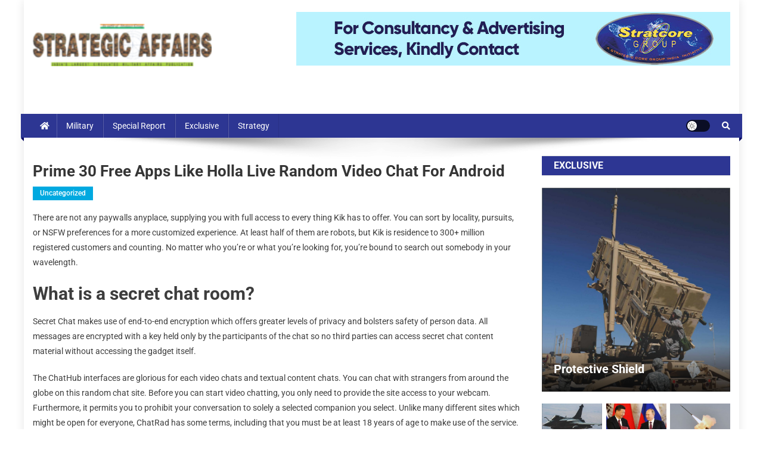

--- FILE ---
content_type: text/html; charset=UTF-8
request_url: http://www.strategic-affairs.com/prime-30-free-apps-like-holla-live-random-video-chat-for-android/
body_size: 19107
content:
<!doctype html>
<html lang="en">
<head>
<meta charset="UTF-8">
<meta name="viewport" content="width=device-width, initial-scale=1">
<link rel="profile" href="http://gmpg.org/xfn/11">

<meta name='robots' content='index, follow, max-image-preview:large, max-snippet:-1, max-video-preview:-1' />
	<style>img:is([sizes="auto" i], [sizes^="auto," i]) { contain-intrinsic-size: 3000px 1500px }</style>
	
	<!-- This site is optimized with the Yoast SEO plugin v26.2 - https://yoast.com/wordpress/plugins/seo/ -->
	<title>Prime 30 Free Apps Like Holla Live Random Video Chat For Android - Strategic Affairs</title>
	<link rel="canonical" href="http://www.strategic-affairs.com/prime-30-free-apps-like-holla-live-random-video-chat-for-android/" />
	<meta property="og:locale" content="en_US" />
	<meta property="og:type" content="article" />
	<meta property="og:title" content="Prime 30 Free Apps Like Holla Live Random Video Chat For Android - Strategic Affairs" />
	<meta property="og:description" content="There are not any paywalls anyplace, supplying you with full access to every thing Kik has to offer. You can sort by locality, pursuits, or NSFW preferences for a more customized experience. At least half of them are robots, but Kik is residence to 300+ million registered customers and counting. No matter who you&#8217;re or [&hellip;]" />
	<meta property="og:url" content="http://www.strategic-affairs.com/prime-30-free-apps-like-holla-live-random-video-chat-for-android/" />
	<meta property="og:site_name" content="Strategic Affairs" />
	<meta property="article:published_time" content="2024-01-16T12:39:42+00:00" />
	<meta property="article:modified_time" content="2024-02-20T16:09:45+00:00" />
	<meta name="author" content="demo" />
	<meta name="twitter:card" content="summary_large_image" />
	<meta name="twitter:label1" content="Written by" />
	<meta name="twitter:data1" content="" />
	<meta name="twitter:label2" content="Est. reading time" />
	<meta name="twitter:data2" content="8 minutes" />
	<script type="application/ld+json" class="yoast-schema-graph">{"@context":"https://schema.org","@graph":[{"@type":"Article","@id":"http://www.strategic-affairs.com/prime-30-free-apps-like-holla-live-random-video-chat-for-android/#article","isPartOf":{"@id":"http://www.strategic-affairs.com/prime-30-free-apps-like-holla-live-random-video-chat-for-android/"},"author":{"name":"demo","@id":"https://www.strategic-affairs.com/#/schema/person/4f85a00edf022a2b5a05cec52e9fbe27"},"headline":"Prime 30 Free Apps Like Holla Live Random Video Chat For Android","datePublished":"2024-01-16T12:39:42+00:00","dateModified":"2024-02-20T16:09:45+00:00","mainEntityOfPage":{"@id":"http://www.strategic-affairs.com/prime-30-free-apps-like-holla-live-random-video-chat-for-android/"},"wordCount":1700,"publisher":{"@id":"https://www.strategic-affairs.com/#organization"},"inLanguage":"en"},{"@type":"WebPage","@id":"http://www.strategic-affairs.com/prime-30-free-apps-like-holla-live-random-video-chat-for-android/","url":"http://www.strategic-affairs.com/prime-30-free-apps-like-holla-live-random-video-chat-for-android/","name":"Prime 30 Free Apps Like Holla Live Random Video Chat For Android - Strategic Affairs","isPartOf":{"@id":"https://www.strategic-affairs.com/#website"},"datePublished":"2024-01-16T12:39:42+00:00","dateModified":"2024-02-20T16:09:45+00:00","breadcrumb":{"@id":"http://www.strategic-affairs.com/prime-30-free-apps-like-holla-live-random-video-chat-for-android/#breadcrumb"},"inLanguage":"en","potentialAction":[{"@type":"ReadAction","target":["http://www.strategic-affairs.com/prime-30-free-apps-like-holla-live-random-video-chat-for-android/"]}]},{"@type":"BreadcrumbList","@id":"http://www.strategic-affairs.com/prime-30-free-apps-like-holla-live-random-video-chat-for-android/#breadcrumb","itemListElement":[{"@type":"ListItem","position":1,"name":"Home","item":"https://www.strategic-affairs.com/"},{"@type":"ListItem","position":2,"name":"Prime 30 Free Apps Like Holla Live Random Video Chat For Android"}]},{"@type":"WebSite","@id":"https://www.strategic-affairs.com/#website","url":"https://www.strategic-affairs.com/","name":"Strategic Affairs","description":"","publisher":{"@id":"https://www.strategic-affairs.com/#organization"},"potentialAction":[{"@type":"SearchAction","target":{"@type":"EntryPoint","urlTemplate":"https://www.strategic-affairs.com/?s={search_term_string}"},"query-input":{"@type":"PropertyValueSpecification","valueRequired":true,"valueName":"search_term_string"}}],"inLanguage":"en"},{"@type":"Organization","@id":"https://www.strategic-affairs.com/#organization","name":"Strategic Affairs","url":"https://www.strategic-affairs.com/","logo":{"@type":"ImageObject","inLanguage":"en","@id":"https://www.strategic-affairs.com/#/schema/logo/image/","url":"http://www.strategic-affairs.com/wp-content/uploads/2021/07/cropped-logo-1-1.png","contentUrl":"http://www.strategic-affairs.com/wp-content/uploads/2021/07/cropped-logo-1-1.png","width":189,"height":45,"caption":"Strategic Affairs"},"image":{"@id":"https://www.strategic-affairs.com/#/schema/logo/image/"}},{"@type":"Person","@id":"https://www.strategic-affairs.com/#/schema/person/4f85a00edf022a2b5a05cec52e9fbe27","name":"demo","sameAs":["http://www.strategic-affairs.com"],"url":"http://www.strategic-affairs.com/author/admin/"}]}</script>
	<!-- / Yoast SEO plugin. -->


<link rel='dns-prefetch' href='//fonts.googleapis.com' />
<link rel="alternate" type="application/rss+xml" title="Strategic Affairs &raquo; Feed" href="http://www.strategic-affairs.com/feed/" />
<link rel="alternate" type="application/rss+xml" title="Strategic Affairs &raquo; Comments Feed" href="http://www.strategic-affairs.com/comments/feed/" />
<link rel="alternate" type="application/rss+xml" title="Strategic Affairs &raquo; Prime 30 Free Apps Like Holla Live Random Video Chat For Android Comments Feed" href="http://www.strategic-affairs.com/prime-30-free-apps-like-holla-live-random-video-chat-for-android/feed/" />
<script type="text/javascript">
/* <![CDATA[ */
window._wpemojiSettings = {"baseUrl":"https:\/\/s.w.org\/images\/core\/emoji\/16.0.1\/72x72\/","ext":".png","svgUrl":"https:\/\/s.w.org\/images\/core\/emoji\/16.0.1\/svg\/","svgExt":".svg","source":{"concatemoji":"http:\/\/www.strategic-affairs.com\/wp-includes\/js\/wp-emoji-release.min.js?ver=6.8.3"}};
/*! This file is auto-generated */
!function(s,n){var o,i,e;function c(e){try{var t={supportTests:e,timestamp:(new Date).valueOf()};sessionStorage.setItem(o,JSON.stringify(t))}catch(e){}}function p(e,t,n){e.clearRect(0,0,e.canvas.width,e.canvas.height),e.fillText(t,0,0);var t=new Uint32Array(e.getImageData(0,0,e.canvas.width,e.canvas.height).data),a=(e.clearRect(0,0,e.canvas.width,e.canvas.height),e.fillText(n,0,0),new Uint32Array(e.getImageData(0,0,e.canvas.width,e.canvas.height).data));return t.every(function(e,t){return e===a[t]})}function u(e,t){e.clearRect(0,0,e.canvas.width,e.canvas.height),e.fillText(t,0,0);for(var n=e.getImageData(16,16,1,1),a=0;a<n.data.length;a++)if(0!==n.data[a])return!1;return!0}function f(e,t,n,a){switch(t){case"flag":return n(e,"\ud83c\udff3\ufe0f\u200d\u26a7\ufe0f","\ud83c\udff3\ufe0f\u200b\u26a7\ufe0f")?!1:!n(e,"\ud83c\udde8\ud83c\uddf6","\ud83c\udde8\u200b\ud83c\uddf6")&&!n(e,"\ud83c\udff4\udb40\udc67\udb40\udc62\udb40\udc65\udb40\udc6e\udb40\udc67\udb40\udc7f","\ud83c\udff4\u200b\udb40\udc67\u200b\udb40\udc62\u200b\udb40\udc65\u200b\udb40\udc6e\u200b\udb40\udc67\u200b\udb40\udc7f");case"emoji":return!a(e,"\ud83e\udedf")}return!1}function g(e,t,n,a){var r="undefined"!=typeof WorkerGlobalScope&&self instanceof WorkerGlobalScope?new OffscreenCanvas(300,150):s.createElement("canvas"),o=r.getContext("2d",{willReadFrequently:!0}),i=(o.textBaseline="top",o.font="600 32px Arial",{});return e.forEach(function(e){i[e]=t(o,e,n,a)}),i}function t(e){var t=s.createElement("script");t.src=e,t.defer=!0,s.head.appendChild(t)}"undefined"!=typeof Promise&&(o="wpEmojiSettingsSupports",i=["flag","emoji"],n.supports={everything:!0,everythingExceptFlag:!0},e=new Promise(function(e){s.addEventListener("DOMContentLoaded",e,{once:!0})}),new Promise(function(t){var n=function(){try{var e=JSON.parse(sessionStorage.getItem(o));if("object"==typeof e&&"number"==typeof e.timestamp&&(new Date).valueOf()<e.timestamp+604800&&"object"==typeof e.supportTests)return e.supportTests}catch(e){}return null}();if(!n){if("undefined"!=typeof Worker&&"undefined"!=typeof OffscreenCanvas&&"undefined"!=typeof URL&&URL.createObjectURL&&"undefined"!=typeof Blob)try{var e="postMessage("+g.toString()+"("+[JSON.stringify(i),f.toString(),p.toString(),u.toString()].join(",")+"));",a=new Blob([e],{type:"text/javascript"}),r=new Worker(URL.createObjectURL(a),{name:"wpTestEmojiSupports"});return void(r.onmessage=function(e){c(n=e.data),r.terminate(),t(n)})}catch(e){}c(n=g(i,f,p,u))}t(n)}).then(function(e){for(var t in e)n.supports[t]=e[t],n.supports.everything=n.supports.everything&&n.supports[t],"flag"!==t&&(n.supports.everythingExceptFlag=n.supports.everythingExceptFlag&&n.supports[t]);n.supports.everythingExceptFlag=n.supports.everythingExceptFlag&&!n.supports.flag,n.DOMReady=!1,n.readyCallback=function(){n.DOMReady=!0}}).then(function(){return e}).then(function(){var e;n.supports.everything||(n.readyCallback(),(e=n.source||{}).concatemoji?t(e.concatemoji):e.wpemoji&&e.twemoji&&(t(e.twemoji),t(e.wpemoji)))}))}((window,document),window._wpemojiSettings);
/* ]]> */
</script>
<link rel='stylesheet' id='hfe-widgets-style-css' href='http://www.strategic-affairs.com/wp-content/plugins/header-footer-elementor/inc/widgets-css/frontend.css?ver=2.6.1' type='text/css' media='all' />
<link rel='stylesheet' id='pfc-style-css' href='http://www.strategic-affairs.com/wp-content/plugins/posts-from-category/assets/pfc-style.css?ver=6.8.3' type='text/css' media='all' />
<style id='wp-emoji-styles-inline-css' type='text/css'>

	img.wp-smiley, img.emoji {
		display: inline !important;
		border: none !important;
		box-shadow: none !important;
		height: 1em !important;
		width: 1em !important;
		margin: 0 0.07em !important;
		vertical-align: -0.1em !important;
		background: none !important;
		padding: 0 !important;
	}
</style>
<link rel='stylesheet' id='wp-block-library-css' href='http://www.strategic-affairs.com/wp-includes/css/dist/block-library/style.min.css?ver=6.8.3' type='text/css' media='all' />
<style id='classic-theme-styles-inline-css' type='text/css'>
/*! This file is auto-generated */
.wp-block-button__link{color:#fff;background-color:#32373c;border-radius:9999px;box-shadow:none;text-decoration:none;padding:calc(.667em + 2px) calc(1.333em + 2px);font-size:1.125em}.wp-block-file__button{background:#32373c;color:#fff;text-decoration:none}
</style>
<link rel='stylesheet' id='wpblog-post-layouts-block-style-css' href='http://www.strategic-affairs.com/wp-content/plugins/wp-blog-post-layouts/includes/assets/css/build.css?ver=1.1.4' type='text/css' media='all' />
<style id='global-styles-inline-css' type='text/css'>
:root{--wp--preset--aspect-ratio--square: 1;--wp--preset--aspect-ratio--4-3: 4/3;--wp--preset--aspect-ratio--3-4: 3/4;--wp--preset--aspect-ratio--3-2: 3/2;--wp--preset--aspect-ratio--2-3: 2/3;--wp--preset--aspect-ratio--16-9: 16/9;--wp--preset--aspect-ratio--9-16: 9/16;--wp--preset--color--black: #000000;--wp--preset--color--cyan-bluish-gray: #abb8c3;--wp--preset--color--white: #ffffff;--wp--preset--color--pale-pink: #f78da7;--wp--preset--color--vivid-red: #cf2e2e;--wp--preset--color--luminous-vivid-orange: #ff6900;--wp--preset--color--luminous-vivid-amber: #fcb900;--wp--preset--color--light-green-cyan: #7bdcb5;--wp--preset--color--vivid-green-cyan: #00d084;--wp--preset--color--pale-cyan-blue: #8ed1fc;--wp--preset--color--vivid-cyan-blue: #0693e3;--wp--preset--color--vivid-purple: #9b51e0;--wp--preset--gradient--vivid-cyan-blue-to-vivid-purple: linear-gradient(135deg,rgba(6,147,227,1) 0%,rgb(155,81,224) 100%);--wp--preset--gradient--light-green-cyan-to-vivid-green-cyan: linear-gradient(135deg,rgb(122,220,180) 0%,rgb(0,208,130) 100%);--wp--preset--gradient--luminous-vivid-amber-to-luminous-vivid-orange: linear-gradient(135deg,rgba(252,185,0,1) 0%,rgba(255,105,0,1) 100%);--wp--preset--gradient--luminous-vivid-orange-to-vivid-red: linear-gradient(135deg,rgba(255,105,0,1) 0%,rgb(207,46,46) 100%);--wp--preset--gradient--very-light-gray-to-cyan-bluish-gray: linear-gradient(135deg,rgb(238,238,238) 0%,rgb(169,184,195) 100%);--wp--preset--gradient--cool-to-warm-spectrum: linear-gradient(135deg,rgb(74,234,220) 0%,rgb(151,120,209) 20%,rgb(207,42,186) 40%,rgb(238,44,130) 60%,rgb(251,105,98) 80%,rgb(254,248,76) 100%);--wp--preset--gradient--blush-light-purple: linear-gradient(135deg,rgb(255,206,236) 0%,rgb(152,150,240) 100%);--wp--preset--gradient--blush-bordeaux: linear-gradient(135deg,rgb(254,205,165) 0%,rgb(254,45,45) 50%,rgb(107,0,62) 100%);--wp--preset--gradient--luminous-dusk: linear-gradient(135deg,rgb(255,203,112) 0%,rgb(199,81,192) 50%,rgb(65,88,208) 100%);--wp--preset--gradient--pale-ocean: linear-gradient(135deg,rgb(255,245,203) 0%,rgb(182,227,212) 50%,rgb(51,167,181) 100%);--wp--preset--gradient--electric-grass: linear-gradient(135deg,rgb(202,248,128) 0%,rgb(113,206,126) 100%);--wp--preset--gradient--midnight: linear-gradient(135deg,rgb(2,3,129) 0%,rgb(40,116,252) 100%);--wp--preset--font-size--small: 13px;--wp--preset--font-size--medium: 20px;--wp--preset--font-size--large: 36px;--wp--preset--font-size--x-large: 42px;--wp--preset--spacing--20: 0.44rem;--wp--preset--spacing--30: 0.67rem;--wp--preset--spacing--40: 1rem;--wp--preset--spacing--50: 1.5rem;--wp--preset--spacing--60: 2.25rem;--wp--preset--spacing--70: 3.38rem;--wp--preset--spacing--80: 5.06rem;--wp--preset--shadow--natural: 6px 6px 9px rgba(0, 0, 0, 0.2);--wp--preset--shadow--deep: 12px 12px 50px rgba(0, 0, 0, 0.4);--wp--preset--shadow--sharp: 6px 6px 0px rgba(0, 0, 0, 0.2);--wp--preset--shadow--outlined: 6px 6px 0px -3px rgba(255, 255, 255, 1), 6px 6px rgba(0, 0, 0, 1);--wp--preset--shadow--crisp: 6px 6px 0px rgba(0, 0, 0, 1);}:where(.is-layout-flex){gap: 0.5em;}:where(.is-layout-grid){gap: 0.5em;}body .is-layout-flex{display: flex;}.is-layout-flex{flex-wrap: wrap;align-items: center;}.is-layout-flex > :is(*, div){margin: 0;}body .is-layout-grid{display: grid;}.is-layout-grid > :is(*, div){margin: 0;}:where(.wp-block-columns.is-layout-flex){gap: 2em;}:where(.wp-block-columns.is-layout-grid){gap: 2em;}:where(.wp-block-post-template.is-layout-flex){gap: 1.25em;}:where(.wp-block-post-template.is-layout-grid){gap: 1.25em;}.has-black-color{color: var(--wp--preset--color--black) !important;}.has-cyan-bluish-gray-color{color: var(--wp--preset--color--cyan-bluish-gray) !important;}.has-white-color{color: var(--wp--preset--color--white) !important;}.has-pale-pink-color{color: var(--wp--preset--color--pale-pink) !important;}.has-vivid-red-color{color: var(--wp--preset--color--vivid-red) !important;}.has-luminous-vivid-orange-color{color: var(--wp--preset--color--luminous-vivid-orange) !important;}.has-luminous-vivid-amber-color{color: var(--wp--preset--color--luminous-vivid-amber) !important;}.has-light-green-cyan-color{color: var(--wp--preset--color--light-green-cyan) !important;}.has-vivid-green-cyan-color{color: var(--wp--preset--color--vivid-green-cyan) !important;}.has-pale-cyan-blue-color{color: var(--wp--preset--color--pale-cyan-blue) !important;}.has-vivid-cyan-blue-color{color: var(--wp--preset--color--vivid-cyan-blue) !important;}.has-vivid-purple-color{color: var(--wp--preset--color--vivid-purple) !important;}.has-black-background-color{background-color: var(--wp--preset--color--black) !important;}.has-cyan-bluish-gray-background-color{background-color: var(--wp--preset--color--cyan-bluish-gray) !important;}.has-white-background-color{background-color: var(--wp--preset--color--white) !important;}.has-pale-pink-background-color{background-color: var(--wp--preset--color--pale-pink) !important;}.has-vivid-red-background-color{background-color: var(--wp--preset--color--vivid-red) !important;}.has-luminous-vivid-orange-background-color{background-color: var(--wp--preset--color--luminous-vivid-orange) !important;}.has-luminous-vivid-amber-background-color{background-color: var(--wp--preset--color--luminous-vivid-amber) !important;}.has-light-green-cyan-background-color{background-color: var(--wp--preset--color--light-green-cyan) !important;}.has-vivid-green-cyan-background-color{background-color: var(--wp--preset--color--vivid-green-cyan) !important;}.has-pale-cyan-blue-background-color{background-color: var(--wp--preset--color--pale-cyan-blue) !important;}.has-vivid-cyan-blue-background-color{background-color: var(--wp--preset--color--vivid-cyan-blue) !important;}.has-vivid-purple-background-color{background-color: var(--wp--preset--color--vivid-purple) !important;}.has-black-border-color{border-color: var(--wp--preset--color--black) !important;}.has-cyan-bluish-gray-border-color{border-color: var(--wp--preset--color--cyan-bluish-gray) !important;}.has-white-border-color{border-color: var(--wp--preset--color--white) !important;}.has-pale-pink-border-color{border-color: var(--wp--preset--color--pale-pink) !important;}.has-vivid-red-border-color{border-color: var(--wp--preset--color--vivid-red) !important;}.has-luminous-vivid-orange-border-color{border-color: var(--wp--preset--color--luminous-vivid-orange) !important;}.has-luminous-vivid-amber-border-color{border-color: var(--wp--preset--color--luminous-vivid-amber) !important;}.has-light-green-cyan-border-color{border-color: var(--wp--preset--color--light-green-cyan) !important;}.has-vivid-green-cyan-border-color{border-color: var(--wp--preset--color--vivid-green-cyan) !important;}.has-pale-cyan-blue-border-color{border-color: var(--wp--preset--color--pale-cyan-blue) !important;}.has-vivid-cyan-blue-border-color{border-color: var(--wp--preset--color--vivid-cyan-blue) !important;}.has-vivid-purple-border-color{border-color: var(--wp--preset--color--vivid-purple) !important;}.has-vivid-cyan-blue-to-vivid-purple-gradient-background{background: var(--wp--preset--gradient--vivid-cyan-blue-to-vivid-purple) !important;}.has-light-green-cyan-to-vivid-green-cyan-gradient-background{background: var(--wp--preset--gradient--light-green-cyan-to-vivid-green-cyan) !important;}.has-luminous-vivid-amber-to-luminous-vivid-orange-gradient-background{background: var(--wp--preset--gradient--luminous-vivid-amber-to-luminous-vivid-orange) !important;}.has-luminous-vivid-orange-to-vivid-red-gradient-background{background: var(--wp--preset--gradient--luminous-vivid-orange-to-vivid-red) !important;}.has-very-light-gray-to-cyan-bluish-gray-gradient-background{background: var(--wp--preset--gradient--very-light-gray-to-cyan-bluish-gray) !important;}.has-cool-to-warm-spectrum-gradient-background{background: var(--wp--preset--gradient--cool-to-warm-spectrum) !important;}.has-blush-light-purple-gradient-background{background: var(--wp--preset--gradient--blush-light-purple) !important;}.has-blush-bordeaux-gradient-background{background: var(--wp--preset--gradient--blush-bordeaux) !important;}.has-luminous-dusk-gradient-background{background: var(--wp--preset--gradient--luminous-dusk) !important;}.has-pale-ocean-gradient-background{background: var(--wp--preset--gradient--pale-ocean) !important;}.has-electric-grass-gradient-background{background: var(--wp--preset--gradient--electric-grass) !important;}.has-midnight-gradient-background{background: var(--wp--preset--gradient--midnight) !important;}.has-small-font-size{font-size: var(--wp--preset--font-size--small) !important;}.has-medium-font-size{font-size: var(--wp--preset--font-size--medium) !important;}.has-large-font-size{font-size: var(--wp--preset--font-size--large) !important;}.has-x-large-font-size{font-size: var(--wp--preset--font-size--x-large) !important;}
:where(.wp-block-post-template.is-layout-flex){gap: 1.25em;}:where(.wp-block-post-template.is-layout-grid){gap: 1.25em;}
:where(.wp-block-columns.is-layout-flex){gap: 2em;}:where(.wp-block-columns.is-layout-grid){gap: 2em;}
:root :where(.wp-block-pullquote){font-size: 1.5em;line-height: 1.6;}
</style>
<link rel='stylesheet' id='contact-form-7-css' href='http://www.strategic-affairs.com/wp-content/plugins/contact-form-7/includes/css/styles.css?ver=6.1.3' type='text/css' media='all' />
<link rel='stylesheet' id='hfe-style-css' href='http://www.strategic-affairs.com/wp-content/plugins/header-footer-elementor/assets/css/header-footer-elementor.css?ver=2.6.1' type='text/css' media='all' />
<link rel='stylesheet' id='elementor-icons-css' href='http://www.strategic-affairs.com/wp-content/plugins/elementor/assets/lib/eicons/css/elementor-icons.min.css?ver=5.44.0' type='text/css' media='all' />
<link rel='stylesheet' id='elementor-frontend-css' href='http://www.strategic-affairs.com/wp-content/plugins/elementor/assets/css/frontend.min.css?ver=3.32.5' type='text/css' media='all' />
<link rel='stylesheet' id='elementor-post-111212-css' href='http://www.strategic-affairs.com/wp-content/uploads/elementor/css/post-111212.css?ver=1766291592' type='text/css' media='all' />
<link rel='stylesheet' id='wpblog-post-layouts-google-fonts-css' href='https://fonts.googleapis.com/css?family=Roboto%3A400%2C100%2C300%2C400%2C500%2C700%2C900%7CYanone+Kaffeesatz%3A200%2C300%2C400%2C500%2C600%2C700%7COpen+Sans%3A300%2C400%2C600%2C700%2C800%7CRoboto+Slab%3A100%2C200%2C300%2C400%2C500%2C600%2C700%2C800%2C900%7CPoppins%3A100%2C200%2C300%2C400%2C500%2C600%2C700%2C800%2C900&#038;ver=1.1.4#038;subset=latin%2Clatin-ext' type='text/css' media='all' />
<link rel='stylesheet' id='fontawesome-css' href='http://www.strategic-affairs.com/wp-content/plugins/wp-blog-post-layouts/includes/assets/fontawesome/css/all.min.css?ver=5.12.1' type='text/css' media='all' />
<link rel='stylesheet' id='wpmagazine-modules-lite-google-fonts-css' href='https://fonts.googleapis.com/css?family=Roboto%3A400%2C100%2C300%2C400%2C500%2C700%2C900%7CYanone+Kaffeesatz%3A200%2C300%2C400%2C500%2C600%2C700%7COpen+Sans%3A300%2C400%2C600%2C700%2C800%7CRoboto+Slab%3A100%2C200%2C300%2C400%2C500%2C600%2C700%2C800%2C900%7CPoppins%3A100%2C200%2C300%2C400%2C500%2C600%2C700%2C800%2C900&#038;subset=latin%2Clatin-ext' type='text/css' media='all' />
<link rel='stylesheet' id='wpmagazine-modules-lite-frontend-css' href='http://www.strategic-affairs.com/wp-content/plugins/wp-magazine-modules-lite/includes/assets/css/build.css?ver=1.1.3' type='text/css' media='all' />
<link rel='stylesheet' id='slick-slider-css' href='http://www.strategic-affairs.com/wp-content/plugins/wp-magazine-modules-lite/includes/assets/library/slick-slider/css/slick.css?ver=1.8.0' type='text/css' media='all' />
<link rel='stylesheet' id='slick-slider-theme-css' href='http://www.strategic-affairs.com/wp-content/plugins/wp-magazine-modules-lite/includes/assets/library/slick-slider/css/slick-theme.css?ver=1.8.0' type='text/css' media='all' />
<link rel='stylesheet' id='news-portal-fonts-css' href='https://fonts.googleapis.com/css?family=Roboto+Condensed%3A300italic%2C400italic%2C700italic%2C400%2C300%2C700%7CRoboto%3A300%2C400%2C400i%2C500%2C700%7CTitillium+Web%3A400%2C600%2C700%2C300&#038;subset=latin%2Clatin-ext' type='text/css' media='all' />
<link rel='stylesheet' id='news-portal-font-awesome-css' href='http://www.strategic-affairs.com/wp-content/themes/news-portal/assets/library/font-awesome/css/all.min.css?ver=6.5.1' type='text/css' media='all' />
<link rel='stylesheet' id='lightslider-style-css' href='http://www.strategic-affairs.com/wp-content/themes/news-portal/assets/library/lightslider/css/lightslider.min.css?ver=1.1.6' type='text/css' media='all' />
<link rel='stylesheet' id='news-portal-style-css' href='http://www.strategic-affairs.com/wp-content/themes/news-portal/style.css?ver=1.5.10' type='text/css' media='all' />
<link rel='stylesheet' id='news-portal-dark-style-css' href='http://www.strategic-affairs.com/wp-content/themes/news-portal/assets/css/np-dark.css?ver=1.5.10' type='text/css' media='all' />
<link rel='stylesheet' id='news-portal-preloader-style-css' href='http://www.strategic-affairs.com/wp-content/themes/news-portal/assets/css/np-preloader.css?ver=1.5.10' type='text/css' media='all' />
<link rel='stylesheet' id='news-portal-responsive-style-css' href='http://www.strategic-affairs.com/wp-content/themes/news-portal/assets/css/np-responsive.css?ver=1.5.10' type='text/css' media='all' />
<link rel='stylesheet' id='hfe-elementor-icons-css' href='http://www.strategic-affairs.com/wp-content/plugins/elementor/assets/lib/eicons/css/elementor-icons.min.css?ver=5.34.0' type='text/css' media='all' />
<link rel='stylesheet' id='hfe-icons-list-css' href='http://www.strategic-affairs.com/wp-content/plugins/elementor/assets/css/widget-icon-list.min.css?ver=3.24.3' type='text/css' media='all' />
<link rel='stylesheet' id='hfe-social-icons-css' href='http://www.strategic-affairs.com/wp-content/plugins/elementor/assets/css/widget-social-icons.min.css?ver=3.24.0' type='text/css' media='all' />
<link rel='stylesheet' id='hfe-social-share-icons-brands-css' href='http://www.strategic-affairs.com/wp-content/plugins/elementor/assets/lib/font-awesome/css/brands.css?ver=5.15.3' type='text/css' media='all' />
<link rel='stylesheet' id='hfe-social-share-icons-fontawesome-css' href='http://www.strategic-affairs.com/wp-content/plugins/elementor/assets/lib/font-awesome/css/fontawesome.css?ver=5.15.3' type='text/css' media='all' />
<link rel='stylesheet' id='hfe-nav-menu-icons-css' href='http://www.strategic-affairs.com/wp-content/plugins/elementor/assets/lib/font-awesome/css/solid.css?ver=5.15.3' type='text/css' media='all' />
<link rel='stylesheet' id='elementor-gf-local-roboto-css' href='http://www.strategic-affairs.com/wp-content/uploads/elementor/google-fonts/css/roboto.css?ver=1747631589' type='text/css' media='all' />
<link rel='stylesheet' id='elementor-gf-local-robotoslab-css' href='http://www.strategic-affairs.com/wp-content/uploads/elementor/google-fonts/css/robotoslab.css?ver=1747631590' type='text/css' media='all' />
<script type="text/javascript" src="http://www.strategic-affairs.com/wp-includes/js/jquery/jquery.min.js?ver=3.7.1" id="jquery-core-js"></script>
<script type="text/javascript" src="http://www.strategic-affairs.com/wp-includes/js/jquery/jquery-migrate.min.js?ver=3.4.1" id="jquery-migrate-js"></script>
<script type="text/javascript" id="jquery-js-after">
/* <![CDATA[ */
!function($){"use strict";$(document).ready(function(){$(this).scrollTop()>100&&$(".hfe-scroll-to-top-wrap").removeClass("hfe-scroll-to-top-hide"),$(window).scroll(function(){$(this).scrollTop()<100?$(".hfe-scroll-to-top-wrap").fadeOut(300):$(".hfe-scroll-to-top-wrap").fadeIn(300)}),$(".hfe-scroll-to-top-wrap").on("click",function(){$("html, body").animate({scrollTop:0},300);return!1})})}(jQuery);
!function($){'use strict';$(document).ready(function(){var bar=$('.hfe-reading-progress-bar');if(!bar.length)return;$(window).on('scroll',function(){var s=$(window).scrollTop(),d=$(document).height()-$(window).height(),p=d? s/d*100:0;bar.css('width',p+'%')});});}(jQuery);
/* ]]> */
</script>
<script type="text/javascript" src="http://www.strategic-affairs.com/wp-content/plugins/posts-from-category/assets/pfc-custom.js?ver=5.0.2" id="pfc-custom-js"></script>
<link rel="https://api.w.org/" href="http://www.strategic-affairs.com/wp-json/" /><link rel="alternate" title="JSON" type="application/json" href="http://www.strategic-affairs.com/wp-json/wp/v2/posts/4510" /><link rel="EditURI" type="application/rsd+xml" title="RSD" href="http://www.strategic-affairs.com/xmlrpc.php?rsd" />
<meta name="generator" content="WordPress 6.8.3" />
<link rel='shortlink' href='http://www.strategic-affairs.com/?p=4510' />
<link rel="alternate" title="oEmbed (JSON)" type="application/json+oembed" href="http://www.strategic-affairs.com/wp-json/oembed/1.0/embed?url=http%3A%2F%2Fwww.strategic-affairs.com%2Fprime-30-free-apps-like-holla-live-random-video-chat-for-android%2F" />
<link rel="alternate" title="oEmbed (XML)" type="text/xml+oembed" href="http://www.strategic-affairs.com/wp-json/oembed/1.0/embed?url=http%3A%2F%2Fwww.strategic-affairs.com%2Fprime-30-free-apps-like-holla-live-random-video-chat-for-android%2F&#038;format=xml" />
<script>
	function expand(param) {
		param.style.display = (param.style.display == "none") ? "block" : "none";
	}
	function read_toggle(id, more, less) {
		el = document.getElementById("readlink" + id);
		el.innerHTML = (el.innerHTML == more) ? less : more;
		expand(document.getElementById("read" + id));
	}
	</script><style>/* CSS added by WP Meta and Date Remover*/.entry-meta {display:none !important;}
	.home .entry-meta { display: none; }
	.entry-footer {display:none !important;}
	.home .entry-footer { display: none; }
.np-post-meta { display: none;}</style><link rel="pingback" href="http://www.strategic-affairs.com/xmlrpc.php"><meta name="generator" content="Elementor 3.32.5; features: additional_custom_breakpoints; settings: css_print_method-external, google_font-enabled, font_display-auto">
			<style>
				.e-con.e-parent:nth-of-type(n+4):not(.e-lazyloaded):not(.e-no-lazyload),
				.e-con.e-parent:nth-of-type(n+4):not(.e-lazyloaded):not(.e-no-lazyload) * {
					background-image: none !important;
				}
				@media screen and (max-height: 1024px) {
					.e-con.e-parent:nth-of-type(n+3):not(.e-lazyloaded):not(.e-no-lazyload),
					.e-con.e-parent:nth-of-type(n+3):not(.e-lazyloaded):not(.e-no-lazyload) * {
						background-image: none !important;
					}
				}
				@media screen and (max-height: 640px) {
					.e-con.e-parent:nth-of-type(n+2):not(.e-lazyloaded):not(.e-no-lazyload),
					.e-con.e-parent:nth-of-type(n+2):not(.e-lazyloaded):not(.e-no-lazyload) * {
						background-image: none !important;
					}
				}
			</style>
			<link rel="icon" href="http://www.strategic-affairs.com/wp-content/uploads/2021/07/cropped-logo-1-32x32.png" sizes="32x32" />
<link rel="icon" href="http://www.strategic-affairs.com/wp-content/uploads/2021/07/cropped-logo-1-192x192.png" sizes="192x192" />
<link rel="apple-touch-icon" href="http://www.strategic-affairs.com/wp-content/uploads/2021/07/cropped-logo-1-180x180.png" />
<meta name="msapplication-TileImage" content="http://www.strategic-affairs.com/wp-content/uploads/2021/07/cropped-logo-1-270x270.png" />
<style type="text/css">

*[id^='readlink'] {
 font-weight: normal;
 color: #000000;
 background: #ffffff;
 padding: 0px;
 border-bottom: 1px solid #000000;
 -webkit-box-shadow: none !important;
 box-shadow: none !important;
 -webkit-transition: none !important;
}

*[id^='readlink']:hover {
 font-weight: normal;
 color: #191919;
 padding: 0px;
 border-bottom: 1px solid #000000;
}

*[id^='readlink']:focus {
 outline: none;
 color: #000000;
}

</style>
		<style type="text/css" id="wp-custom-css">
			h4.np-block-title
{
	color : #fff;
}
.cover-story-img {
  float: left;
  width: 50%;
  padding: 10px;
  height: 300px; 
}

.cover-story-txt {
	float: left;
  width: 50%;
  padding: 40px 10px 10px 10px;
  height: 300px; 
}

.cover-story-banner {
	padding: 20px 0 20px 0;
}
.cover-story-banner:after {
  content: "";
  display: table;
  clear: both;
}

.pfc-posts-wrap {
	padding: 25px;
}

.pfc-posts-main .pfc-post.layout-one .news-thumb {
	width: 50%;
}

.pfc-posts-main .layout-one .news-text-wrap {
	float:right;
	width:60%
}

.custom-logo {
	width: 300px;
	height: auto;
}

.np-block-title {
	background-color: #2d3693;
}

@media screen and (max-width: 600px) {
  .pfc-posts-main .pfc-post.layout-one .news-thumb {
    width: 100%;
		padding: 0px 0px 0px 0px;
  }
}

@media screen and (max-width: 600px) {
  .pfc-posts-main .layout-one .news-text-wrap  {
    width: 100%;
		padding: 200px 0px 0px 0px;
  }
}

@media screen and (max-width: 600px) {
  .cover-story-img {
    width: 100%;
		padding-bottom: 0px;
  }
}

@media screen and (max-width: 600px) {
  .cover-story-txt {
    width: 100%;
		padding: 0px 10px 0px 10px;
  }
}

.bottom-footer {
	display:none;
}		</style>
		<!--News Portal CSS -->
<style type="text/css">
.category-button.np-cat-1189 a{background:#ffffff}.category-button.np-cat-1189 a:hover{background:#cdcdcd}.np-block-title .np-cat-1189{color:#ffffff}.category-button.np-cat-26 a{background:#ffffff}.category-button.np-cat-26 a:hover{background:#cdcdcd}.np-block-title .np-cat-26{color:#ffffff}.category-button.np-cat-24 a{background:#ffffff}.category-button.np-cat-24 a:hover{background:#cdcdcd}.np-block-title .np-cat-24{color:#ffffff}.category-button.np-cat-25 a{background:#ffffff}.category-button.np-cat-25 a:hover{background:#cdcdcd}.np-block-title .np-cat-25{color:#ffffff}.category-button.np-cat-28 a{background:#ffffff}.category-button.np-cat-28 a:hover{background:#cdcdcd}.np-block-title .np-cat-28{color:#ffffff}.category-button.np-cat-1 a{background:#00a9e0}.category-button.np-cat-1 a:hover{background:#0077ae}.np-block-title .np-cat-1{color:#00a9e0}.navigation .nav-links a,.bttn,button,input[type='button'],input[type='reset'],input[type='submit'],.navigation .nav-links a:hover,.bttn:hover,button,input[type='button']:hover,input[type='reset']:hover,input[type='submit']:hover,.widget_search .search-submit,.edit-link .post-edit-link,.reply .comment-reply-link,.np-top-header-wrap,.np-header-menu-wrapper,#site-navigation ul.sub-menu,#site-navigation ul.children,.np-header-menu-wrapper::before,.np-header-menu-wrapper::after,.np-header-search-wrapper .search-form-main .search-submit,.news_portal_slider .lSAction > a:hover,.news_portal_default_tabbed ul.widget-tabs li,.np-full-width-title-nav-wrap .carousel-nav-action .carousel-controls:hover,.news_portal_social_media .social-link a,.np-archive-more .np-button:hover,.error404 .page-title,#np-scrollup,.news_portal_featured_slider .slider-posts .lSAction > a:hover,div.wpforms-container-full .wpforms-form input[type='submit'],div.wpforms-container-full .wpforms-form button[type='submit'],div.wpforms-container-full .wpforms-form .wpforms-page-button,div.wpforms-container-full .wpforms-form input[type='submit']:hover,div.wpforms-container-full .wpforms-form button[type='submit']:hover,div.wpforms-container-full .wpforms-form .wpforms-page-button:hover,.widget.widget_tag_cloud a:hover{background:#2d3693}
.home .np-home-icon a,.np-home-icon a:hover,#site-navigation ul li:hover > a,#site-navigation ul li.current-menu-item > a,#site-navigation ul li.current_page_item > a,#site-navigation ul li.current-menu-ancestor > a,#site-navigation ul li.focus > a,.news_portal_default_tabbed ul.widget-tabs li.ui-tabs-active,.news_portal_default_tabbed ul.widget-tabs li:hover,.menu-toggle:hover,.menu-toggle:focus{background:#000461}
.np-header-menu-block-wrap::before,.np-header-menu-block-wrap::after{border-right-color:#000461}
a,a:hover,a:focus,a:active,.widget a:hover,.widget a:hover::before,.widget li:hover::before,.entry-footer a:hover,.comment-author .fn .url:hover,#cancel-comment-reply-link,#cancel-comment-reply-link:before,.logged-in-as a,.np-slide-content-wrap .post-title a:hover,#top-footer .widget a:hover,#top-footer .widget a:hover:before,#top-footer .widget li:hover:before,.news_portal_featured_posts .np-single-post .np-post-content .np-post-title a:hover,.news_portal_fullwidth_posts .np-single-post .np-post-title a:hover,.news_portal_block_posts .layout3 .np-primary-block-wrap .np-single-post .np-post-title a:hover,.news_portal_featured_posts .layout2 .np-single-post-wrap .np-post-content .np-post-title a:hover,.np-block-title,.widget-title,.page-header .page-title,.np-related-title,.np-post-meta span:hover,.np-post-meta span a:hover,.news_portal_featured_posts .layout2 .np-single-post-wrap .np-post-content .np-post-meta span:hover,.news_portal_featured_posts .layout2 .np-single-post-wrap .np-post-content .np-post-meta span a:hover,.np-post-title.small-size a:hover,#footer-navigation ul li a:hover,.entry-title a:hover,.entry-meta span a:hover,.entry-meta span:hover,.np-post-meta span:hover,.np-post-meta span a:hover,.news_portal_featured_posts .np-single-post-wrap .np-post-content .np-post-meta span:hover,.news_portal_featured_posts .np-single-post-wrap .np-post-content .np-post-meta span a:hover,.news_portal_featured_slider .featured-posts .np-single-post .np-post-content .np-post-title a:hover{color:#2d3693}
.site-mode--dark .news_portal_featured_posts .np-single-post-wrap .np-post-content .np-post-title a:hover,.site-mode--dark .np-post-title.large-size a:hover,.site-mode--dark .np-post-title.small-size a:hover,.site-mode--dark .news-ticker-title>a:hover,.site-mode--dark .np-archive-post-content-wrapper .entry-title a:hover,.site-mode--dark h1.entry-title:hover,.site-mode--dark .news_portal_block_posts .layout4 .np-post-title a:hover{color:#2d3693}
.navigation .nav-links a,.bttn,button,input[type='button'],input[type='reset'],input[type='submit'],.widget_search .search-submit,.np-archive-more .np-button:hover,.widget.widget_tag_cloud a:hover{border-color:#2d3693}
.comment-list .comment-body,.np-header-search-wrapper .search-form-main{border-top-color:#2d3693}
.np-header-search-wrapper .search-form-main:before{border-bottom-color:#2d3693}
@media (max-width:768px){#site-navigation,.main-small-navigation li.current-menu-item > .sub-toggle i{background:#2d3693 !important}}
.news-portal-wave .np-rect,.news-portal-three-bounce .np-child,.news-portal-folding-cube .np-cube:before{background-color:#2d3693}
.site-title a,.site-description{color:#ffffff}
</style></head>

<body class="wp-singular post-template-default single single-post postid-4510 single-format-standard wp-custom-logo wp-theme-news-portal ehf-template-news-portal ehf-stylesheet-news-portal group-blog right-sidebar boxed_layout site-mode--light elementor-default elementor-kit-111212">


<div id="page" class="site">

	<a class="skip-link screen-reader-text" href="#content">Skip to content</a>

	<header id="masthead" class="site-header" role="banner"><div class="np-logo-section-wrapper"><div class="mt-container">		<div class="site-branding">

			<a href="http://www.strategic-affairs.com/" class="custom-logo-link" rel="home"><img width="189" height="45" src="http://www.strategic-affairs.com/wp-content/uploads/2021/07/cropped-logo-1-1.png" class="custom-logo" alt="Strategic Affairs" decoding="async" /></a>
							<p class="site-title"><a href="http://www.strategic-affairs.com/" rel="home">Strategic Affairs</a></p>
						
		</div><!-- .site-branding -->
		<div class="np-header-ads-area">
			<section id="custom_html-6" class="widget_text widget widget_custom_html"><div class="textwidget custom-html-widget"><div class="slideshow-container">
<div class="mySlides fade">
  <div class="numbertext"></div><a href="#" target="_blank">
  <img src=https://www.strategic-affairs.com/wp-content/uploads/2021/07/banner.jpg style="width:100%"></a>
</div>

<div class="mySlides fade">
  <div class="numbertext"></div><a href="#" target="_blank">
	<img src=https://www.strategic-affairs.com/wp-content/uploads/2021/07/banner.jpg style="width:100%"></a>
</div>

<div class="mySlides fade">
  <div class="numbertext"></div><a href="#" target="_blank">
	<img src=https://www.strategic-affairs.com/wp-content/uploads/2021/07/banner.jpg  style="width:100%"></a>
</div>

</div>
<br>

<div style="text-align:center">
  <span class="dot"></span> 
  <span class="dot"></span> 
  <span class="dot"></span> 
</div>

<script>
let slideIndex = 0;
showSlides();

function showSlides() {
  let i;
  let slides = document.getElementsByClassName("mySlides");
  let dots = document.getElementsByClassName("dot");
  for (i = 0; i < slides.length; i++) {
    slides[i].style.display = "none";  
  }
  slideIndex++;
  if (slideIndex > slides.length) {slideIndex = 1}    
  for (i = 0; i < dots.length; i++) {
    dots[i].className = dots[i].className.replace(" active", "");
  }
  slides[slideIndex-1].style.display = "block";  
  dots[slideIndex-1].className += " active";
  setTimeout(showSlides, 2000); // Change image every 2 seconds
}
</script></div></section>		</div><!-- .np-header-ads-area -->
</div><!-- .mt-container --></div><!-- .np-logo-section-wrapper -->		<div id="np-menu-wrap" class="np-header-menu-wrapper">
			<div class="np-header-menu-block-wrap">
				<div class="mt-container">
												<div class="np-home-icon">
								<a href="http://www.strategic-affairs.com/" rel="home"> <i class="fa fa-home"> </i> </a>
							</div><!-- .np-home-icon -->
										<div class="mt-header-menu-wrap">
						<a href="javascript:void(0)" class="menu-toggle hide"><i class="fa fa-navicon"> </i> </a>
						<nav id="site-navigation" class="main-navigation" role="navigation">
							<div class="menu-categories-container"><ul id="primary-menu" class="menu"><li id="menu-item-555" class="menu-item menu-item-type-taxonomy menu-item-object-category menu-item-555"><a href="http://www.strategic-affairs.com/category/military/">Military</a></li>
<li id="menu-item-560" class="menu-item menu-item-type-taxonomy menu-item-object-category menu-item-560"><a href="http://www.strategic-affairs.com/category/special-report/">Special Report</a></li>
<li id="menu-item-558" class="menu-item menu-item-type-taxonomy menu-item-object-category menu-item-558"><a href="http://www.strategic-affairs.com/category/exclusive/">Exclusive</a></li>
<li id="menu-item-559" class="menu-item menu-item-type-taxonomy menu-item-object-category menu-item-559"><a href="http://www.strategic-affairs.com/category/strategy/">Strategy</a></li>
</ul></div>						</nav><!-- #site-navigation -->
					</div><!-- .mt-header-menu-wrap -->
					<div class="np-icon-elements-wrapper">
						        <div id="np-site-mode-wrap" class="np-icon-elements">
            <a id="mode-switcher" class="light-mode" data-site-mode="light-mode" href="#">
                <span class="site-mode-icon">site mode button</span>
            </a>
        </div><!-- #np-site-mode-wrap -->
							<div class="np-header-search-wrapper">                    
				                <span class="search-main"><a href="javascript:void(0)"><i class="fa fa-search"></i></a></span>
				                <div class="search-form-main np-clearfix">
					                <form role="search" method="get" class="search-form" action="http://www.strategic-affairs.com/">
				<label>
					<span class="screen-reader-text">Search for:</span>
					<input type="search" class="search-field" placeholder="Search &hellip;" value="" name="s" />
				</label>
				<input type="submit" class="search-submit" value="Search" />
			</form>					            </div>
							</div><!-- .np-header-search-wrapper -->
											</div> <!-- .np-icon-elements-wrapper -->
				</div>
			</div>
		</div><!-- .np-header-menu-wrapper -->
</header><!-- .site-header -->
	<div id="content" class="site-content">
		<div class="mt-container">
<div class="mt-single-content-wrapper">

	<div id="primary" class="content-area">
		<main id="main" class="site-main" role="main">

		
<article id="post-4510" class="post-4510 post type-post status-publish format-standard hentry category-uncategorized">

	<div class="np-article-thumb">
			</div><!-- .np-article-thumb -->

	<header class="entry-header">
		<h1 class="entry-title">Prime 30 Free Apps Like Holla Live Random Video Chat For Android</h1>		<div class="post-cats-list">
							<span class="category-button np-cat-1"><a href="http://www.strategic-affairs.com/category/uncategorized/">Uncategorized</a></span>
					</div>
		<div class="entry-meta">
			<span class="posted-on"><a href="http://www.strategic-affairs.com/prime-30-free-apps-like-holla-live-random-video-chat-for-android/" rel="bookmark"><time class="entry-date published" datetime=""></time><time class="updated" datetime=""></time></a></span><span class="byline"><span class="author vcard"><a class="url fn n" href="http://www.strategic-affairs.com/author/admin/"></a></span></span>		</div><!-- .entry-meta -->
	</header><!-- .entry-header -->

	<div class="entry-content">
		<p>There are not any paywalls anyplace, supplying you with full access to every thing Kik has to offer. You can sort by locality, pursuits, or NSFW preferences for a more customized experience. At least half of them are robots, but Kik is residence to 300+ million registered customers and counting. No matter who you&#8217;re or what you’re looking for, you’re bound to search out somebody in your wavelength.</p>
<div itemScope itemProp="mainEntity" itemType="https://schema.org/Question">
<div itemProp="name">
<h2>What is a secret chat room?</h2>
</div>
<div itemScope itemProp="acceptedAnswer" itemType="https://schema.org/Answer">
<div itemProp="text">
<p>Secret Chat makes use of end-to-end encryption which offers greater levels of privacy and bolsters safety of person data. All messages are encrypted with a key held only by the participants of the chat so no third parties can access secret chat content material without accessing the gadget itself.</p>
</div></div>
</div>
<p>The ChatHub interfaces are glorious for each video chats and textual content chats. You can chat with strangers from around the globe on this random chat site. Before you can start video chatting, you only need to provide the site access to your webcam. Furthermore, it permits you to prohibit your conversation to solely a selected companion you select. Unlike many different sites which might be open for everyone, ChatRad has some terms, including that you must be at least 18 years of age to make use of the service.</p>
<h2>How Does Omegle Work?</h2>
<p>It comes with user-defined rooms the place you&#8217;ll find like-minded people. The neatest thing about Telegram is that you can use it as an app or through the online browser on your laptop. Another purpose for ChatSpin&#8217;s reputation is that it offers numerous free options. You usually are not required to pay for a premium membership to enjoy your time, connect with strangers, and luxuriate in chatting.</p>
<p>It’s  tremendous reliable, supplies high-quality video content material, and ensures your safety with end-to-end message encryption. You can apply it to your pc or obtain the app and discover people who share similar pursuits. The simple three-step verification course of, makes positive <a href="https://omegle.cc/bazoocam/">bazoocam chat</a> profiles are actual and from reliable sources. It lets people make or be a part of teams about particular subjects they like. In these groups, individuals can chat by way of video and text and join over common pursuits.</p>
<h3>High 15 Greatest Omegle Alternate Options To Video Chat With Strangers In 2024</h3>
<p>The website is extraordinarily space-efficient and provides lightning-fast connections. With random video chats, you could make associates on the go or discover interesting folks. After accepting the terms, click the Start button to attach with individuals who share your pursuits instantly. The good news is that there are plenty of sites where you can video chat with random people and meet new strangers. There is a random chat room, video chat room, and textual content chat room to satisfy and discuss to new people. Getting to know strangers online could be a bit intimidating, however these platforms make it straightforward.</p>
<ul>
<li>It is a video-based chat platform, but if you wish to stay anonymous, you possibly can choose not to use your digicam.</li>
<li>This platform is safer than others as a outcome of it strictly prohibits indecent content and adheres to many group tips.</li>
<li>When utilizing video, you can use the face masks filter to remain nameless.</li>
<li>The novelty side could be very real right here, so there’s never a uninteresting moment.</li>
<li>It lets people make or join teams about particular matters they like.</li>
<li>After accepting the phrases, click the Start button to connect with individuals who share your pursuits immediately.</li>
</ul>
<p>Since 2015, CamSurf has served over a billion connections and exhibits no indicators of slowing down. Although it’s a random site, here’s the place it’s completely different from others. Most random chat websites don’t provide the chance to say what gender you’re excited about, however ChatSpin does. No more wading by way of a sea of dicks if that’s not what you’re in search of. The platform allows you to improve to ChatRandom Plus, which may help you get essentially  the most out of your chat experience. We additionally made positive to include free video chat websites and premium ones so there’s one thing for everybody.</p>
<h2>Ometv: A Superb Various To Omegle</h2>
<p>Like many of the finest Omegle alternative sites, FaceFlow doesn’t have a downloadable app for iOS or Android units. You’ll have to fireside up Safari or Google Chrome to name your folks whereas on-the-go. While it wants a facelift, their mobile-friendly platform could be very simple to make use of. Within a single call, as a lot as 4 people can share their webcam feed at any given time.</p>
<div itemScope itemProp="mainEntity" itemType="https://schema.org/Question">
<div itemProp="name">
<h2>What is changing Omegle?</h2>
</div>
<div itemScope itemProp="acceptedAnswer" itemType="https://schema.org/Answer">
<div itemProp="text">
<ul>
<li>LiveMe.</li>
<li>YouNow.</li>
<li>Bazoocam.</li>
<li>Meetzur.</li>
<li>Chatspin.</li>
<li>Yubo.</li>
<li>Wakie.</li>
<li>Amino.</li>
</ul>
<div></div>
</p>
</div></div>
</div>
<p>You won’t need to fiddle with Safari or Google Chrome whereas you’re on-the-go. It’s easy to video call, create your individual “instant” chat room, and trade messages with random strangers from anyplace. Shagle doesn’t have very many “unique” options, but customers can get pleasure from full performance without paying a dime. The only noteworthy exception to this rule is their paid gender filters, which connect you with girls solely.</p>
<h3>What Is Safer Than Omegle?</h3>
<p>Unlike different Omegle-like platforms, OmeTV presents you the genuine freedom to steer your encounters in any direction. With Emerald you&#8217;ll find a way to discuss to folks from around the globe for free. If you do not have a Google account, click on the &#8220;I&#8217;m not a robotic&#8221; box, then click &#8220;begin&#8221;. Are you in search of ways to take away background noise from videos? Go no further because this text has all the knowledge to take away background noise. ProsIt’s possible to use the positioning at no cost and with none adsHas virtual storeHarassing feedback or chats are mechanically blocked. The service&#8217;s optimization is great; every thing operates rapidly and doesn’t need a very robust web connection to chat.</p>
<p>The CamFrog experience is completely different from any other grownup video chat platform. If you’re on the lookout for a enjoyable and engaging chat site that gives a novelty expertise in comparison with your typical webcam chat, then ChatRandom is price checking out. ChatRandom is packed with more than eleven million hotties from everywhere in the world, most wanting to get naked and have enjoyable. Cam4 supplies a fantastic platform for each performers and viewers to attach in an surroundings where you&#8217;ll find a way to explore your pursuits and luxuriate in live leisure. If you’re able to delve into the world of live adult cams, Cam4 is your go-to Omegle various. Don’t anticipate the reveals to be like these you find on websites like Chaturbate or DirtyRoulette, although. These are the creme da la creme of cam shows—the fashions actually know what&#8217;s going to hit the spot.</p>
<h3>Chatroulette</h3>
<p>Anyone who enjoys assembly and chatting with random people on the internet must be quite conversant in Omegle. Omegle is a well-liked online platform that allows you to textual content or video chat with random strangers from everywhere in the world. It lets you find and connect with individuals who match your pursuits and interact with them via messages or movies, all free of charge. Omegle Stranger Video Chat additionally offers an efficient way for users to make new associates and interact in significant conversations.</p>
<div itemScope itemProp="mainEntity" itemType="https://schema.org/Question">
<div itemProp="name">
<h2>Where can I video name strangers for free?</h2>
</div>
<div itemScope itemProp="acceptedAnswer" itemType="https://schema.org/Answer">
<div itemProp="text">
<p>Chatroulette: Chatroulette is a video chat app that permits you to join with random strangers via video and audio. You can start a chat by turning on your digicam and microphone and pressing the &quot;start&quot; button. Skype: Skype is a popular video chat app that lets you join with individuals arou.</p>
</div></div>
</div>
<p>Whether you need to watch fashions masturbate or get entangled in some hot and heavy webcam sex, these live reveals are an immersive expertise. You can discover every little thing from trans performers to couples, milfs, and even mature fashions. The diversity of the fashions is certainly one of Jerkmate’s biggest strengths, and it’s undoubtedly one of the issues that sets it aside from different adult chat websites. As the digital panorama evolves, the closure of Omegle marks a big chapter within the historical past of online interactions.</p>
<h2>Is Omegle Banned In India Now?</h2>
<p>Below is an inventory of the most popular random video chat providers that present customers with a chance to discover new acquittances and embark on exciting adventures. Random video chats have turn into the most popular trend in fashionable Internet-based communication. Users are constantly seeking new ways to fulfill and interact with strangers, and random cam chats present precisely that. Considered one of the pioneering video chat roulette platforms, Omegle offers a unique approach to meet new people.</p>
<div itemScope itemProp="mainEntity" itemType="https://schema.org/Question">
<div itemProp="name">
<h2>What is the free video name app with random lady website?</h2>
</div>
<div itemScope itemProp="acceptedAnswer" itemType="https://schema.org/Answer">
<div itemProp="text">
<p>How do you do a random cam chat with girls for free? Use Emerald Chat. It&apos;s a platform that randomly connects people from around the globe at no cost, creating alternatives for spontaneous and numerous conversations. The site prioritizes consumer security and ensures a respectful surroundings for all its customers.</p>
</div></div>
</div>
<p>With its focus on real-time 1-on-1 video chats, Monkey offers a dynamic platform for assembly new friends from completely different international locations immediately. Whether you&#8217;re wanting to broaden your cultural horizons or join with folks from around the world, Monkey has you coated. Stranger Video Chat is a new and exciting way to meet individuals online. It allows you to connect with strangers around the globe in a real-time video chat while remaining fully anonymous. Stranger Video Chat also presents the chance to make new pals, discover potential romantic companions, and even have career alternatives. IMeetzu enables you to chat with random folks live by way of video chats, and it has textual content chat rooms. This characteristic makes it just like Omegle, but it goes a bit additional.</p>
<div itemScope itemProp="mainEntity" itemType="https://schema.org/Question">
<div itemProp="name">
<h2>Who can I textual content once I&#8217;m lonely?</h2>
</div>
<div itemScope itemProp="acceptedAnswer" itemType="https://schema.org/Answer">
<div itemProp="text">
<p>Crisis Text Line presents confidential support at all times of day and night. We&apos;re just a textual content message away! Text HOME to 741741.</p>
</div></div>
</div>
	</div><!-- .entry-content -->

	<footer class="entry-footer">
			</footer><!-- .entry-footer -->
	
</article><!-- #post-4510 -->
	<nav class="navigation post-navigation" aria-label="Posts">
		<h2 class="screen-reader-text">Post navigation</h2>
		<div class="nav-links"><div class="nav-previous"><a href="http://www.strategic-affairs.com/chat-hour-it-evaluation-3/" rel="prev">Chat Hour It Evaluation</a></div><div class="nav-next"><a href="http://www.strategic-affairs.com/is-chatzy-safe-chatzy-evaluation-2023/" rel="next">Is Chatzy Safe? Chatzy Evaluation 2023</a></div></div>
	</nav><div class="np-related-section-wrapper"><h2 class="np-related-title np-clearfix">Related Posts</h2><div class="np-related-posts-wrap np-clearfix">				<div class="np-single-post np-clearfix">
					<div class="np-post-thumb">
						<a href="http://www.strategic-affairs.com/when-you-are-a-fan-of-ebony-tree-configurations/">
													</a>
					</div><!-- .np-post-thumb -->
					<div class="np-post-content">
						<h3 class="np-post-title small-size"><a href="http://www.strategic-affairs.com/when-you-are-a-fan-of-ebony-tree-configurations/">When you are a fan of ebony tree configurations, there was far to love regarding luxurious definitions of the blood-drinking trees!</a></h3>
						<div class="np-post-meta">
							<span class="posted-on"><a href="http://www.strategic-affairs.com/when-you-are-a-fan-of-ebony-tree-configurations/" rel="bookmark"><time class="entry-date published" datetime=""></time><time class="updated" datetime=""></time></a></span><span class="byline"><span class="author vcard"><a class="url fn n" href="http://www.strategic-affairs.com/author/admin/"></a></span></span>						</div>
					</div><!-- .np-post-content -->
				</div><!-- .np-single-post -->
					<div class="np-single-post np-clearfix">
					<div class="np-post-thumb">
						<a href="http://www.strategic-affairs.com/hello-world-7/">
													</a>
					</div><!-- .np-post-thumb -->
					<div class="np-post-content">
						<h3 class="np-post-title small-size"><a href="http://www.strategic-affairs.com/hello-world-7/">hello world</a></h3>
						<div class="np-post-meta">
							<span class="posted-on"><a href="http://www.strategic-affairs.com/hello-world-7/" rel="bookmark"><time class="entry-date published" datetime=""></time><time class="updated" datetime=""></time></a></span><span class="byline"><span class="author vcard"><a class="url fn n" href="http://www.strategic-affairs.com/author/admin/"></a></span></span>						</div>
					</div><!-- .np-post-content -->
				</div><!-- .np-single-post -->
					<div class="np-single-post np-clearfix">
					<div class="np-post-thumb">
						<a href="http://www.strategic-affairs.com/fresh-fruit-coctail-on-the-internet-totally-emu-login-casino-free-position-by-igrosoft/">
													</a>
					</div><!-- .np-post-thumb -->
					<div class="np-post-content">
						<h3 class="np-post-title small-size"><a href="http://www.strategic-affairs.com/fresh-fruit-coctail-on-the-internet-totally-emu-login-casino-free-position-by-igrosoft/">Fresh fruit Coctail on the internet totally Emu login casino free position by Igrosoft</a></h3>
						<div class="np-post-meta">
							<span class="posted-on"><a href="http://www.strategic-affairs.com/fresh-fruit-coctail-on-the-internet-totally-emu-login-casino-free-position-by-igrosoft/" rel="bookmark"><time class="entry-date published" datetime=""></time><time class="updated" datetime=""></time></a></span><span class="byline"><span class="author vcard"><a class="url fn n" href="http://www.strategic-affairs.com/author/admin/"></a></span></span>						</div>
					</div><!-- .np-post-content -->
				</div><!-- .np-single-post -->
	</div><!-- .np-related-posts-wrap --></div><!-- .np-related-section-wrapper -->
		</main><!-- #main -->
	</div><!-- #primary -->

	
<aside id="secondary" class="widget-area" role="complementary">
	<section id="news_portal_block_posts-5" class="widget news_portal_block_posts np-clearfix">        <div class="np-block-wrapper block-posts np-clearfix layout3">
            <h2 class="np-block-title"><a href="http://www.strategic-affairs.com/category/exclusive/"><span class="np-title np-cat-26">Exclusive</span></a></h2>            <div class="np-block-posts-wrapper">
            	<div class="np-primary-block-wrap">					<div class="np-single-post">
						<div class="np-post-thumb">
							<a href="http://www.strategic-affairs.com/protective-shield/">
								<img width="1474" height="1592" src="http://www.strategic-affairs.com/wp-content/uploads/2017/07/Protective-shield-.jpg" class="attachment-full size-full wp-post-image" alt="" decoding="async" srcset="http://www.strategic-affairs.com/wp-content/uploads/2017/07/Protective-shield-.jpg 1474w, http://www.strategic-affairs.com/wp-content/uploads/2017/07/Protective-shield--278x300.jpg 278w, http://www.strategic-affairs.com/wp-content/uploads/2017/07/Protective-shield--948x1024.jpg 948w, http://www.strategic-affairs.com/wp-content/uploads/2017/07/Protective-shield--768x829.jpg 768w, http://www.strategic-affairs.com/wp-content/uploads/2017/07/Protective-shield--1422x1536.jpg 1422w" sizes="(max-width: 1474px) 100vw, 1474px" />							</a>
						</div><!-- .np-post-thumb -->
						<div class="np-post-content">
							<h3 class="np-post-title large-size"><a href="http://www.strategic-affairs.com/protective-shield/">Protective Shield</a></h3>
							<div class="np-post-meta"><span class="posted-on"><a href="http://www.strategic-affairs.com/protective-shield/" rel="bookmark"><time class="entry-date published" datetime=""></time><time class="updated" datetime=""></time></a></span><span class="byline"><span class="author vcard"><a class="url fn n" href="http://www.strategic-affairs.com/author/shalini/"></a></span></span></div>
						</div><!-- .np-post-content -->
					</div><!-- .np-single-post -->
	</div><!-- .np-primary-block-wrap --><div class="np-secondary-block-wrap np-clearfix">					<div class="np-single-post">
						<div class="np-post-thumb">
							<a href="http://www.strategic-affairs.com/rafale-deal-still-faces-difficulties-due-to-disagreement/">
								<img width="305" height="207" src="http://www.strategic-affairs.com/wp-content/uploads/2017/07/Clarity-crunch-305x207.jpg" class="attachment-news-portal-block-medium size-news-portal-block-medium wp-post-image" alt="" decoding="async" srcset="http://www.strategic-affairs.com/wp-content/uploads/2017/07/Clarity-crunch-305x207.jpg 305w, http://www.strategic-affairs.com/wp-content/uploads/2017/07/Clarity-crunch-622x420.jpg 622w" sizes="(max-width: 305px) 100vw, 305px" />							</a>
						</div><!-- .np-post-thumb -->
						<div class="np-post-content">
							<h3 class="np-post-title small-size"><a href="http://www.strategic-affairs.com/rafale-deal-still-faces-difficulties-due-to-disagreement/">Clarity Crunch</a></h3>
							<div class="np-post-meta"><span class="posted-on"><a href="http://www.strategic-affairs.com/rafale-deal-still-faces-difficulties-due-to-disagreement/" rel="bookmark"><time class="entry-date published" datetime=""></time><time class="updated" datetime=""></time></a></span><span class="byline"><span class="author vcard"><a class="url fn n" href="http://www.strategic-affairs.com/author/shalini/"></a></span></span></div>
						</div><!-- .np-post-content -->
					</div><!-- .np-single-post -->
						<div class="np-single-post">
						<div class="np-post-thumb">
							<a href="http://www.strategic-affairs.com/russia-miffed-over-chinese-military-strategy-for-far-east/">
								<img width="305" height="207" src="http://www.strategic-affairs.com/wp-content/uploads/2017/07/Old-mindset-305x207.jpg" class="attachment-news-portal-block-medium size-news-portal-block-medium wp-post-image" alt="" decoding="async" />							</a>
						</div><!-- .np-post-thumb -->
						<div class="np-post-content">
							<h3 class="np-post-title small-size"><a href="http://www.strategic-affairs.com/russia-miffed-over-chinese-military-strategy-for-far-east/">Old mindset</a></h3>
							<div class="np-post-meta"><span class="posted-on"><a href="http://www.strategic-affairs.com/russia-miffed-over-chinese-military-strategy-for-far-east/" rel="bookmark"><time class="entry-date published" datetime=""></time><time class="updated" datetime=""></time></a></span><span class="byline"><span class="author vcard"><a class="url fn n" href="http://www.strategic-affairs.com/author/shalini/"></a></span></span></div>
						</div><!-- .np-post-content -->
					</div><!-- .np-single-post -->
						<div class="np-single-post">
						<div class="np-post-thumb">
							<a href="http://www.strategic-affairs.com/strengthening-strategic-capabilities/">
								<img width="305" height="207" src="http://www.strategic-affairs.com/wp-content/uploads/2024/12/pinaka-305x207.jpg" class="attachment-news-portal-block-medium size-news-portal-block-medium wp-post-image" alt="" decoding="async" />							</a>
						</div><!-- .np-post-thumb -->
						<div class="np-post-content">
							<h3 class="np-post-title small-size"><a href="http://www.strategic-affairs.com/strengthening-strategic-capabilities/">Strengthening Strategic Capabilities</a></h3>
							<div class="np-post-meta"><span class="posted-on"><a href="http://www.strategic-affairs.com/strengthening-strategic-capabilities/" rel="bookmark"><time class="entry-date published" datetime=""></time><time class="updated" datetime=""></time></a></span><span class="byline"><span class="author vcard"><a class="url fn n" href="http://www.strategic-affairs.com/author/shalini/"></a></span></span></div>
						</div><!-- .np-post-content -->
					</div><!-- .np-single-post -->
	</div><!-- .np-secondary-block-wrap -->            </div><!-- .np-block-posts-wrapper -->
        </div><!--- .np-block-wrapper -->
    </section><section id="news_portal_block_posts-6" class="widget news_portal_block_posts np-clearfix">        <div class="np-block-wrapper block-posts np-clearfix layout3">
            <h2 class="np-block-title"><a href="http://www.strategic-affairs.com/category/special-report/"><span class="np-title np-cat-25">Special Report</span></a></h2>            <div class="np-block-posts-wrapper">
            	<div class="np-primary-block-wrap">					<div class="np-single-post">
						<div class="np-post-thumb">
							<a href="http://www.strategic-affairs.com/autonomous-warriors/">
								<img width="2070" height="1320" src="http://www.strategic-affairs.com/wp-content/uploads/2017/07/Autonomous-warriors.jpg" class="attachment-full size-full wp-post-image" alt="" decoding="async" srcset="http://www.strategic-affairs.com/wp-content/uploads/2017/07/Autonomous-warriors.jpg 2070w, http://www.strategic-affairs.com/wp-content/uploads/2017/07/Autonomous-warriors-300x191.jpg 300w, http://www.strategic-affairs.com/wp-content/uploads/2017/07/Autonomous-warriors-1024x653.jpg 1024w, http://www.strategic-affairs.com/wp-content/uploads/2017/07/Autonomous-warriors-768x490.jpg 768w, http://www.strategic-affairs.com/wp-content/uploads/2017/07/Autonomous-warriors-1536x979.jpg 1536w, http://www.strategic-affairs.com/wp-content/uploads/2017/07/Autonomous-warriors-2048x1306.jpg 2048w" sizes="(max-width: 2070px) 100vw, 2070px" />							</a>
						</div><!-- .np-post-thumb -->
						<div class="np-post-content">
							<h3 class="np-post-title large-size"><a href="http://www.strategic-affairs.com/autonomous-warriors/">Autonomous Warriors</a></h3>
							<div class="np-post-meta"><span class="posted-on"><a href="http://www.strategic-affairs.com/autonomous-warriors/" rel="bookmark"><time class="entry-date published" datetime=""></time><time class="updated" datetime=""></time></a></span><span class="byline"><span class="author vcard"><a class="url fn n" href="http://www.strategic-affairs.com/author/shalini/"></a></span></span></div>
						</div><!-- .np-post-content -->
					</div><!-- .np-single-post -->
	</div><!-- .np-primary-block-wrap --><div class="np-secondary-block-wrap np-clearfix">					<div class="np-single-post">
						<div class="np-post-thumb">
							<a href="http://www.strategic-affairs.com/managing-intrusion-along-indian-borders/">
								<img width="305" height="207" src="http://www.strategic-affairs.com/wp-content/uploads/2017/07/Defending-territory-305x207.jpg" class="attachment-news-portal-block-medium size-news-portal-block-medium wp-post-image" alt="" decoding="async" srcset="http://www.strategic-affairs.com/wp-content/uploads/2017/07/Defending-territory-305x207.jpg 305w, http://www.strategic-affairs.com/wp-content/uploads/2017/07/Defending-territory-622x420.jpg 622w" sizes="(max-width: 305px) 100vw, 305px" />							</a>
						</div><!-- .np-post-thumb -->
						<div class="np-post-content">
							<h3 class="np-post-title small-size"><a href="http://www.strategic-affairs.com/managing-intrusion-along-indian-borders/">Defending Territory</a></h3>
							<div class="np-post-meta"><span class="posted-on"><a href="http://www.strategic-affairs.com/managing-intrusion-along-indian-borders/" rel="bookmark"><time class="entry-date published" datetime=""></time><time class="updated" datetime=""></time></a></span><span class="byline"><span class="author vcard"><a class="url fn n" href="http://www.strategic-affairs.com/author/shalini/"></a></span></span></div>
						</div><!-- .np-post-content -->
					</div><!-- .np-single-post -->
						<div class="np-single-post">
						<div class="np-post-thumb">
							<a href="http://www.strategic-affairs.com/indian-troops-and-difficult-terrain-warfare/">
								<img width="305" height="207" src="http://www.strategic-affairs.com/wp-content/uploads/2017/07/Dominating-landscape-305x207.jpg" class="attachment-news-portal-block-medium size-news-portal-block-medium wp-post-image" alt="" decoding="async" srcset="http://www.strategic-affairs.com/wp-content/uploads/2017/07/Dominating-landscape-305x207.jpg 305w, http://www.strategic-affairs.com/wp-content/uploads/2017/07/Dominating-landscape-622x420.jpg 622w" sizes="(max-width: 305px) 100vw, 305px" />							</a>
						</div><!-- .np-post-thumb -->
						<div class="np-post-content">
							<h3 class="np-post-title small-size"><a href="http://www.strategic-affairs.com/indian-troops-and-difficult-terrain-warfare/">Dominating Landscape</a></h3>
							<div class="np-post-meta"><span class="posted-on"><a href="http://www.strategic-affairs.com/indian-troops-and-difficult-terrain-warfare/" rel="bookmark"><time class="entry-date published" datetime=""></time><time class="updated" datetime=""></time></a></span><span class="byline"><span class="author vcard"><a class="url fn n" href="http://www.strategic-affairs.com/author/shalini/"></a></span></span></div>
						</div><!-- .np-post-content -->
					</div><!-- .np-single-post -->
						<div class="np-single-post">
						<div class="np-post-thumb">
							<a href="http://www.strategic-affairs.com/indian-navys-second-indigenous-aircraft-carrier/">
								<img width="275" height="183" src="http://www.strategic-affairs.com/wp-content/uploads/2023/11/download.jpg" class="attachment-news-portal-block-medium size-news-portal-block-medium wp-post-image" alt="" decoding="async" />							</a>
						</div><!-- .np-post-thumb -->
						<div class="np-post-content">
							<h3 class="np-post-title small-size"><a href="http://www.strategic-affairs.com/indian-navys-second-indigenous-aircraft-carrier/">Indian Navy&#8217;s second indigenous aircraft carrier</a></h3>
							<div class="np-post-meta"><span class="posted-on"><a href="http://www.strategic-affairs.com/indian-navys-second-indigenous-aircraft-carrier/" rel="bookmark"><time class="entry-date published" datetime=""></time><time class="updated" datetime=""></time></a></span><span class="byline"><span class="author vcard"><a class="url fn n" href="http://www.strategic-affairs.com/author/shalini/"></a></span></span></div>
						</div><!-- .np-post-content -->
					</div><!-- .np-single-post -->
	</div><!-- .np-secondary-block-wrap -->            </div><!-- .np-block-posts-wrapper -->
        </div><!--- .np-block-wrapper -->
    </section></aside><!-- #secondary -->

</div><!-- .mt-single-content-wrapper -->


		</div><!-- .mt-container -->
	</div><!-- #content -->

	<footer id="colophon" class="site-footer" role="contentinfo">
<div id="top-footer" class="footer-widgets-wrapper footer_column_two np-clearfix">
    <div class="mt-container">
        <div class="footer-widgets-area np-clearfix">
            <div class="np-footer-widget-wrapper np-column-wrapper np-clearfix">
                <div class="np-footer-widget wow fadeInLeft" data-wow-duration="0.5s">
                    <section id="custom_html-2" class="widget_text widget widget_custom_html"><h4 class="widget-title">Our Specialization</h4><div class="textwidget custom-html-widget"><p>
	<ul style="list-style:none">
		<li><a href="#">Military Technology </a></li>
		<li><a href="#">War Strategy</a></li>
		<li><a href="#">Information Warfare</a></li>
		<li><a href="#">Futuristic Battlefield</a></li>
		<li><a href="#">Foreign Policy</a></li>
		<li><a href="#">Regional Grouping</a></li>
		<li><a href="#">Cross Border Migration</a></li>
		<li><a href="#">Terrorism Trend</a></li>
		<li><a href="#">Military History</a></li>
		<li><a href="#">Defence Deals</a></li>
		<li><a href="#">Strategic Alliance</a></li>
</ul>
</p></div></section>                </div>
                                <div class="np-footer-widget wow fadeInLeft" data-woww-duration="1s">
                    <section id="media_image-2" class="widget widget_media_image"><a href="http://www.cassindia.com/" target="_blank"><img width="200" height="88" src="http://www.strategic-affairs.com/wp-content/uploads/2021/07/add1-e1625341890725.gif" class="image wp-image-564  attachment-full size-full" alt="" style="max-width: 100%; height: auto;" decoding="async" /></a></section><section id="custom_html-4" class="widget_text widget widget_custom_html"><div class="textwidget custom-html-widget"><p style="color:#fff;">
	<strong>Stratcore Advisory and Consultancy Pvt Ltd</strong>
</p>
<p style="color:#fff;">
	South Zone <br>
New Delhi- 110074, India<br>
P: +91-8860941287/9354418554<br>
E: <a href="/cdn-cgi/l/email-protection" class="__cf_email__" data-cfemail="b5c6c1c7d4c1d0d2dcd6d4d3d3d4dcc7c6f5d2d8d4dcd99bd6dad8">[email&#160;protected]</a><br>
</p></div></section>                </div>
                                                            </div><!-- .np-footer-widget-wrapper -->
        </div><!-- .footer-widgets-area -->
    </div><!-- .mt-container -->
</div><!-- .footer-widgets-wrapper --><div class="bottom-footer np-clearfix"><div class="mt-container">		<div class="site-info">
			<span class="np-copyright-text">
				Strategic Affairs			</span>
			<span class="sep"> | </span>
			Theme: News Portal by <a href="https://mysterythemes.com/" rel="nofollow" target="_blank">Mystery Themes</a>.		</div><!-- .site-info -->
		<nav id="footer-navigation" class="footer-navigation" role="navigation">
					</nav><!-- #site-navigation -->
</div><!-- .mt-container --></div> <!-- bottom-footer --></footer><!-- #colophon --><div id="np-scrollup" class="animated arrow-hide"><i class="fa fa-chevron-up"></i></div></div><!-- #page -->

<script data-cfasync="false" src="/cdn-cgi/scripts/5c5dd728/cloudflare-static/email-decode.min.js"></script><script type="speculationrules">
{"prefetch":[{"source":"document","where":{"and":[{"href_matches":"\/*"},{"not":{"href_matches":["\/wp-*.php","\/wp-admin\/*","\/wp-content\/uploads\/*","\/wp-content\/*","\/wp-content\/plugins\/*","\/wp-content\/themes\/news-portal\/*","\/*\\?(.+)"]}},{"not":{"selector_matches":"a[rel~=\"nofollow\"]"}},{"not":{"selector_matches":".no-prefetch, .no-prefetch a"}}]},"eagerness":"conservative"}]}
</script>
			<script>
				const lazyloadRunObserver = () => {
					const lazyloadBackgrounds = document.querySelectorAll( `.e-con.e-parent:not(.e-lazyloaded)` );
					const lazyloadBackgroundObserver = new IntersectionObserver( ( entries ) => {
						entries.forEach( ( entry ) => {
							if ( entry.isIntersecting ) {
								let lazyloadBackground = entry.target;
								if( lazyloadBackground ) {
									lazyloadBackground.classList.add( 'e-lazyloaded' );
								}
								lazyloadBackgroundObserver.unobserve( entry.target );
							}
						});
					}, { rootMargin: '200px 0px 200px 0px' } );
					lazyloadBackgrounds.forEach( ( lazyloadBackground ) => {
						lazyloadBackgroundObserver.observe( lazyloadBackground );
					} );
				};
				const events = [
					'DOMContentLoaded',
					'elementor/lazyload/observe',
				];
				events.forEach( ( event ) => {
					document.addEventListener( event, lazyloadRunObserver );
				} );
			</script>
			<script type="text/javascript" src="http://www.strategic-affairs.com/wp-includes/js/dist/hooks.min.js?ver=4d63a3d491d11ffd8ac6" id="wp-hooks-js"></script>
<script type="text/javascript" src="http://www.strategic-affairs.com/wp-includes/js/dist/i18n.min.js?ver=5e580eb46a90c2b997e6" id="wp-i18n-js"></script>
<script type="text/javascript" id="wp-i18n-js-after">
/* <![CDATA[ */
wp.i18n.setLocaleData( { 'text direction\u0004ltr': [ 'ltr' ] } );
/* ]]> */
</script>
<script type="text/javascript" src="http://www.strategic-affairs.com/wp-content/plugins/contact-form-7/includes/swv/js/index.js?ver=6.1.3" id="swv-js"></script>
<script type="text/javascript" id="contact-form-7-js-before">
/* <![CDATA[ */
var wpcf7 = {
    "api": {
        "root": "http:\/\/www.strategic-affairs.com\/wp-json\/",
        "namespace": "contact-form-7\/v1"
    }
};
/* ]]> */
</script>
<script type="text/javascript" src="http://www.strategic-affairs.com/wp-content/plugins/contact-form-7/includes/js/index.js?ver=6.1.3" id="contact-form-7-js"></script>
<script type="text/javascript" id="custom-script-js-extra">
/* <![CDATA[ */
var wpdata = {"object_id":"4510","site_url":"http:\/\/www.strategic-affairs.com"};
/* ]]> */
</script>
<script type="text/javascript" src="http://www.strategic-affairs.com/wp-content/plugins/wp-meta-and-date-remover/assets/js/inspector.js?ver=1.1" id="custom-script-js"></script>
<script type="text/javascript" src="http://www.strategic-affairs.com/wp-content/plugins/wp-blog-post-layouts/includes/assets/js/elementor-frontend.js?ver=1.1.4" id="wpblog-post-layouts-elements-scripts-js"></script>
<script type="text/javascript" id="wpmagazine-modules-lite-elementor-public-script-js-extra">
/* <![CDATA[ */
var wpmagazineModulesElementorObject = {"ajax_url":"http:\/\/www.strategic-affairs.com\/wp-admin\/admin-ajax.php","_wpnonce":"4aaaf66b23"};
/* ]]> */
</script>
<script type="text/javascript" src="http://www.strategic-affairs.com/wp-content/plugins/wp-magazine-modules-lite/includes/assets/js/elementor-frontend.js?ver=1.1.3" id="wpmagazine-modules-lite-elementor-public-script-js"></script>
<script type="text/javascript" src="http://www.strategic-affairs.com/wp-includes/js/imagesloaded.min.js?ver=5.0.0" id="imagesloaded-js"></script>
<script type="text/javascript" src="http://www.strategic-affairs.com/wp-includes/js/masonry.min.js?ver=4.2.2" id="masonry-js"></script>
<script type="text/javascript" src="http://www.strategic-affairs.com/wp-content/plugins/wp-blog-post-layouts/includes/assets/js/frontend.js?ver=1.1.4" id="wpblog-post-layouts-public-script-js"></script>
<script type="text/javascript" id="wpmagazine-modules-lite-public-script-js-extra">
/* <![CDATA[ */
var wpmagazineModulesObject = {"ajax_url":"http:\/\/www.strategic-affairs.com\/wp-admin\/admin-ajax.php","_wpnonce":"4aaaf66b23"};
/* ]]> */
</script>
<script type="text/javascript" src="http://www.strategic-affairs.com/wp-content/plugins/wp-magazine-modules-lite/includes/assets/js/frontend.js?ver=1.1.3" id="wpmagazine-modules-lite-public-script-js"></script>
<script type="text/javascript" src="http://www.strategic-affairs.com/wp-content/plugins/wp-magazine-modules-lite/includes/assets/library/slick-slider/js/slick.min.js?ver=1.8.0" id="slick-slider-js"></script>
<script type="text/javascript" src="http://www.strategic-affairs.com/wp-content/plugins/wp-magazine-modules-lite/includes/assets/library/jQuery.Marquee/jquery.marquee.min.js?ver=1.0.0" id="jquery-marquee-js"></script>
<script type="text/javascript" src="http://www.strategic-affairs.com/wp-content/themes/news-portal/assets/js/navigation.js?ver=1.5.10" id="news-portal-navigation-js"></script>
<script type="text/javascript" src="http://www.strategic-affairs.com/wp-content/themes/news-portal/assets/library/sticky/jquery.sticky.js?ver=20150416" id="jquery-sticky-js"></script>
<script type="text/javascript" src="http://www.strategic-affairs.com/wp-content/themes/news-portal/assets/js/skip-link-focus-fix.js?ver=1.5.10" id="news-portal-skip-link-focus-fix-js"></script>
<script type="text/javascript" src="http://www.strategic-affairs.com/wp-content/themes/news-portal/assets/library/lightslider/js/lightslider.min.js?ver=1.1.6" id="lightslider-js"></script>
<script type="text/javascript" src="http://www.strategic-affairs.com/wp-includes/js/jquery/ui/core.min.js?ver=1.13.3" id="jquery-ui-core-js"></script>
<script type="text/javascript" src="http://www.strategic-affairs.com/wp-includes/js/jquery/ui/tabs.min.js?ver=1.13.3" id="jquery-ui-tabs-js"></script>
<script type="text/javascript" src="http://www.strategic-affairs.com/wp-content/themes/news-portal/assets/library/sticky/theia-sticky-sidebar.min.js?ver=1.7.0" id="theia-sticky-sidebar-js"></script>
<script type="text/javascript" id="news-portal-custom-script-js-extra">
/* <![CDATA[ */
var mtObject = {"menu_sticky":"true","inner_sticky":"true","front_sticky":"true"};
/* ]]> */
</script>
<script type="text/javascript" src="http://www.strategic-affairs.com/wp-content/themes/news-portal/assets/js/np-custom-scripts.js?ver=1.5.10" id="news-portal-custom-script-js"></script>

<script defer src="https://static.cloudflareinsights.com/beacon.min.js/vcd15cbe7772f49c399c6a5babf22c1241717689176015" integrity="sha512-ZpsOmlRQV6y907TI0dKBHq9Md29nnaEIPlkf84rnaERnq6zvWvPUqr2ft8M1aS28oN72PdrCzSjY4U6VaAw1EQ==" data-cf-beacon='{"version":"2024.11.0","token":"c81e5083ab994ab596ef8260d541022d","r":1,"server_timing":{"name":{"cfCacheStatus":true,"cfEdge":true,"cfExtPri":true,"cfL4":true,"cfOrigin":true,"cfSpeedBrain":true},"location_startswith":null}}' crossorigin="anonymous"></script>
</body>
</html>